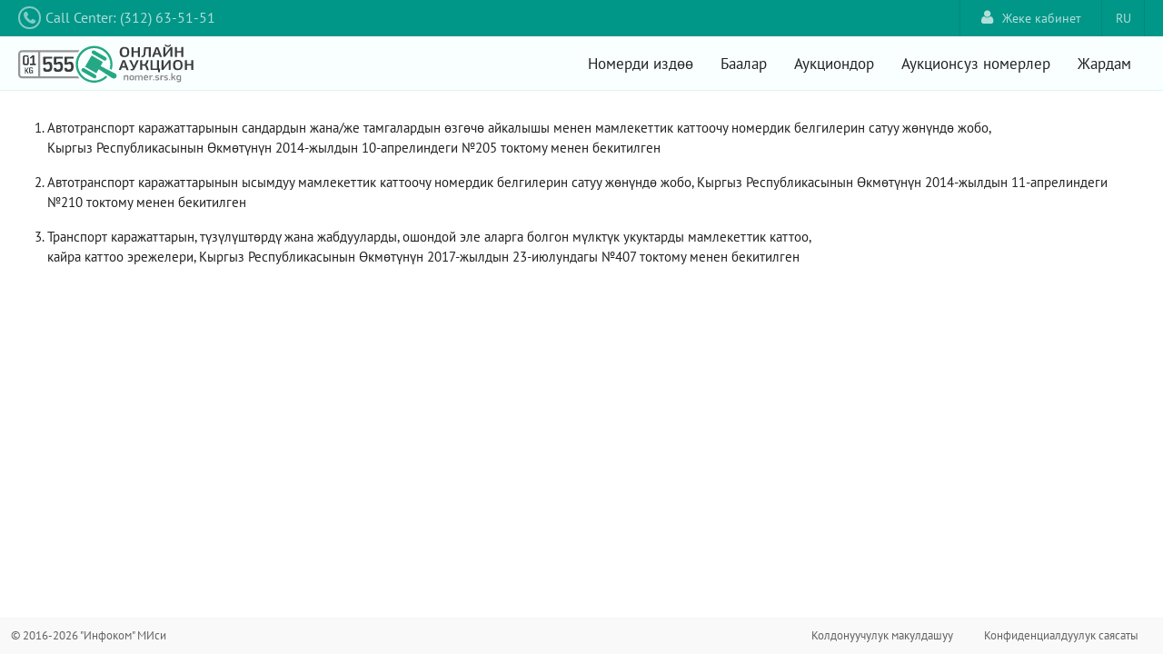

--- FILE ---
content_type: text/html;charset=UTF-8
request_url: https://nomer.srs.kg/help/legal_act.xhtml;jsessionid=0gXSSxrGyTUWWhDeRiRd_HlkLxNwokOtNYuSynf9.nomer-auction
body_size: 2737
content:
<!DOCTYPE html>
<html xmlns="http://www.w3.org/1999/xhtml"><head id="j_idt2"><link type="text/css" rel="stylesheet" href="/javax.faces.resource/theme.css.xhtml?ln=primefaces-aristo" /><link type="text/css" rel="stylesheet" href="/javax.faces.resource/reset.css.xhtml;jsessionid=axo1AhOso08XUSmVTasYmO340e0NxEuFw1ijhG6l.nomer-auction?ln=css" /><link type="text/css" rel="stylesheet" href="/javax.faces.resource/grid.css.xhtml;jsessionid=axo1AhOso08XUSmVTasYmO340e0NxEuFw1ijhG6l.nomer-auction?ln=css" /><link type="text/css" rel="stylesheet" href="/javax.faces.resource/text.css.xhtml;jsessionid=axo1AhOso08XUSmVTasYmO340e0NxEuFw1ijhG6l.nomer-auction?ln=css" /><link type="text/css" rel="stylesheet" href="/javax.faces.resource/ui-util.css.xhtml;jsessionid=axo1AhOso08XUSmVTasYmO340e0NxEuFw1ijhG6l.nomer-auction?ln=css" /><link type="text/css" rel="stylesheet" href="/javax.faces.resource/styles.css.xhtml;jsessionid=axo1AhOso08XUSmVTasYmO340e0NxEuFw1ijhG6l.nomer-auction?ln=css" /><link type="text/css" rel="stylesheet" href="/javax.faces.resource/font-awesome-4.6.3/css/font-awesome.min.css.xhtml;jsessionid=axo1AhOso08XUSmVTasYmO340e0NxEuFw1ijhG6l.nomer-auction?ln=vendor" /><script type="text/javascript">if(window.PrimeFaces){PrimeFaces.settings.locale='ky';}</script>
        <title>Токтом - Мамномерлер аукциону</title>
        <meta http-equiv="Content-Type" content="text/html; charset=utf-8" />
        <meta name="viewport" content="width=device-width, user-scalable=no, initial-scale=1.0, minimum-scale=1.0, maximum-scale=1.0" />
        <meta name="viewport" content="width=device-width, initial-scale=1.0" />
            <link rel="shortcut icon" type="image/x-icon" href="/resources/gfx/favicon.png?v=3" /></head><body>

            <div id="container">

        <div id="wrap-top-header">
                <div id="top-header" class="grid"><a id="tel" name="tel" href="tel:+119" class="f-lft">
        <i class="fa fa-phone"></i><span class="phone">Call Center: (312) 63-51-51</span></a>
<form id="j_idt19" name="j_idt19" method="post" action="/help/legal_act.xhtml;jsessionid=axo1AhOso08XUSmVTasYmO340e0NxEuFw1ijhG6l.nomer-auction" class="language-bar f-rht" enctype="application/x-www-form-urlencoded">
<input type="hidden" name="j_idt19" value="j_idt19" />
<script type="text/javascript" src="/javax.faces.resource/jsf.js.xhtml;jsessionid=axo1AhOso08XUSmVTasYmO340e0NxEuFw1ijhG6l.nomer-auction?ln=javax.faces"></script><a href="#" onclick="mojarra.jsfcljs(document.getElementById('j_idt19'),{'j_idt19:j_idt21':'j_idt19:j_idt21'},'');return false" class="language-choice">RU</a><input type="hidden" name="javax.faces.ViewState" id="j_id1:javax.faces.ViewState:0" value="6511487673976269531:1029541090972974661" autocomplete="off" />
</form>
<form id="j_idt22" name="j_idt22" method="post" action="/help/legal_act.xhtml;jsessionid=axo1AhOso08XUSmVTasYmO340e0NxEuFw1ijhG6l.nomer-auction" class="f-rht" enctype="application/x-www-form-urlencoded">
<input type="hidden" name="j_idt22" value="j_idt22" />
<a href="/login.xhtml;jsessionid=axo1AhOso08XUSmVTasYmO340e0NxEuFw1ijhG6l.nomer-auction" class="link-login f-rht">
            <i class="fa fa-user"></i>Жеке кабинет</a><input type="hidden" name="javax.faces.ViewState" id="j_id1:javax.faces.ViewState:1" value="6511487673976269531:1029541090972974661" autocomplete="off" />
</form>
                </div>
            <div class="clear"></div>
        </div>

        <div id="wrap-header">
                <div id="header" class="grid">

    <div class="logo f-lft clearfix"><a href="/home.xhtml;jsessionid=axo1AhOso08XUSmVTasYmO340e0NxEuFw1ijhG6l.nomer-auction" class="clearfix"><img src="/javax.faces.resource/logo_c.svg.xhtml;jsessionid=axo1AhOso08XUSmVTasYmO340e0NxEuFw1ijhG6l.nomer-auction?ln=gfx" /></a>
    </div>

    <div class="button_container" id="toggle">
        <span class="top"></span>
        <span class="middle"></span>
        <span class="bottom"></span>
    </div>

    <div class="f-rht clearfix menu overlay" id="overlay">
        <nav class="overlay-menu">
            <ul>
                <li><a href="/home.xhtml;jsessionid=axo1AhOso08XUSmVTasYmO340e0NxEuFw1ijhG6l.nomer-auction">Номерди издөө</a></li>
                <li><a href="/prices.xhtml;jsessionid=axo1AhOso08XUSmVTasYmO340e0NxEuFw1ijhG6l.nomer-auction">Баалар</a></li>
                <li><a href="/auctions.xhtml;jsessionid=axo1AhOso08XUSmVTasYmO340e0NxEuFw1ijhG6l.nomer-auction">Аукциондор</a></li>
                <li><a href="/plates.xhtml;jsessionid=axo1AhOso08XUSmVTasYmO340e0NxEuFw1ijhG6l.nomer-auction">Аукционсуз номерлер</a></li>
                <li><a href="/help.xhtml;jsessionid=axo1AhOso08XUSmVTasYmO340e0NxEuFw1ijhG6l.nomer-auction">Жардам</a></li>
            </ul>
        </nav>
    </div>
                </div>
                <div class="clear"></div>
        </div>

                    <div class="clear"></div>

                        <div id="wrap-content">

                                <div id="content" class="grid">

        <div class="public-page regulations-page">
            <ol class="legal-act-list">
                    <li>
                        <a href="https://cbd.minjust.gov.kg/96283/edition/4830/kg" target="blank">
                            Автотранспорт каражаттарынын сандардын жана/же тамгалардын өзгөчө айкалышы менен мамлекеттик каттоочу номердик белгилерин сатуу жөнүндө жобо,<br />
                            Кыргыз Республикасынын Өкмөтүнүн 2014-жылдын 10-апрелиндеги №205 токтому менен бекитилген
                        </a>
                    </li>
                    <li>
                        <a href="https://cbd.minjust.gov.kg/7-17079/edition/524904/kg" target="blank">
                            Автотранспорт каражаттарынын ысымдуу мамлекеттик каттоочу номердик белгилерин сатуу жөнүндө жобо, Кыргыз Республикасынын Өкмөтүнүн
                            2014-жылдын 11-апрелиндеги №210 токтому менен бекитилген</a>
                    </li>
                    <li>
                        <a href="https://cbd.minjust.gov.kg/100149/edition/18282/kg" target="blank">
                            Транспорт каражаттарын, түзүлүштөрдү жана жабдууларды, ошондой эле аларга болгон мүлктүк укуктарды мамлекеттик каттоо,<br />
                            кайра каттоо эрежелери, Кыргыз Республикасынын Өкмөтүнүн 2017-жылдын 23-июлундагы №407 токтому менен бекитилген</a>
                    </li>
            </ol>
        </div>

                                </div>

                        </div>

                        <div id="wrap-footer">

                                <div id="footer" class="grid">

    <div class="infocom-blc copy f-lft"><a href="http://infocom.kg">© 2016-2026 "Инфоком" МИси</a>
    </div>

    <div class="menu-footer f-rht">
        <ul>
            <li><a href="/policies/terms.xhtml;jsessionid=axo1AhOso08XUSmVTasYmO340e0NxEuFw1ijhG6l.nomer-auction">Колдонуучулук макулдашуу</a></li>
            <li><a href="/policies/privacy.xhtml;jsessionid=axo1AhOso08XUSmVTasYmO340e0NxEuFw1ijhG6l.nomer-auction">Конфиденциалдуулук саясаты</a></li>
        </ul>
    </div>

                                </div>

                        </div>

            </div><script type="text/javascript" src="/javax.faces.resource/analytics.js.xhtml;jsessionid=axo1AhOso08XUSmVTasYmO340e0NxEuFw1ijhG6l.nomer-auction?ln=js"></script><script type="text/javascript" src="/javax.faces.resource/highlight-menu.js.xhtml;jsessionid=axo1AhOso08XUSmVTasYmO340e0NxEuFw1ijhG6l.nomer-auction?ln=js"></script>
                <script type="text/javascript">
                    (function () {
                        var widget_id = 'igcnlK2LkK';
                        var d = document;
                        var w = window;

                        function l() {
                            var s = document.createElement('script');
                            s.type = 'text/javascript';
                            s.async = true;
                            s.src = '//code.jivosite.com/script/widget/' + widget_id;
                            var ss = document.getElementsByTagName('script')[0];
                            ss.parentNode.insertBefore(s, ss);
                        }

                        if (d.readyState === 'complete') {
                            l();
                        } else {
                            if (w.attachEvent) {
                                w.attachEvent('onload', l);
                            } else {
                                w.addEventListener('load', l, false);
                            }
                        }
                    })();
                </script></body>
</html>